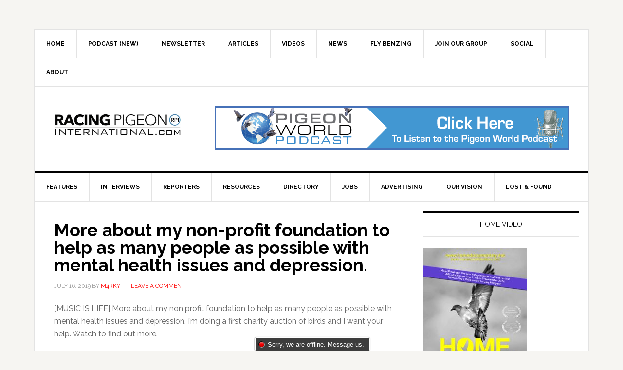

--- FILE ---
content_type: text/html; charset=UTF-8
request_url: https://racingpigeoninternational.com/more-about-my-non-profit-foundation-to-help-as-many-people-as-possible-with-mental-health-issues-and-depression/
body_size: 47798
content:
<!DOCTYPE html>
<html lang="en-US">
<head >
<meta charset="UTF-8" />
<meta name="viewport" content="width=device-width, initial-scale=1" />
<title>More about my non-profit foundation to help as many people as possible with mental health issues and depression.</title>
<meta name='robots' content='max-image-preview:large' />
<link rel='dns-prefetch' href='//cdn.jsdelivr.net' />
<link rel='dns-prefetch' href='//fonts.googleapis.com' />
<link rel="alternate" type="application/rss+xml" title="Racing Pigeon International &raquo; Feed" href="https://racingpigeoninternational.com/feed/" />
<link rel="alternate" type="application/rss+xml" title="Racing Pigeon International &raquo; Comments Feed" href="https://racingpigeoninternational.com/comments/feed/" />
<link rel="alternate" type="application/rss+xml" title="Racing Pigeon International &raquo; More about my non-profit foundation to help as many people as possible with mental health issues and depression. Comments Feed" href="https://racingpigeoninternational.com/more-about-my-non-profit-foundation-to-help-as-many-people-as-possible-with-mental-health-issues-and-depression/feed/" />
<link rel="alternate" title="oEmbed (JSON)" type="application/json+oembed" href="https://racingpigeoninternational.com/wp-json/oembed/1.0/embed?url=https%3A%2F%2Fracingpigeoninternational.com%2Fmore-about-my-non-profit-foundation-to-help-as-many-people-as-possible-with-mental-health-issues-and-depression%2F" />
<link rel="alternate" title="oEmbed (XML)" type="text/xml+oembed" href="https://racingpigeoninternational.com/wp-json/oembed/1.0/embed?url=https%3A%2F%2Fracingpigeoninternational.com%2Fmore-about-my-non-profit-foundation-to-help-as-many-people-as-possible-with-mental-health-issues-and-depression%2F&#038;format=xml" />
<link rel="canonical" href="https://racingpigeoninternational.com/more-about-my-non-profit-foundation-to-help-as-many-people-as-possible-with-mental-health-issues-and-depression/" />
<style id='wp-img-auto-sizes-contain-inline-css' type='text/css'>
img:is([sizes=auto i],[sizes^="auto," i]){contain-intrinsic-size:3000px 1500px}
/*# sourceURL=wp-img-auto-sizes-contain-inline-css */
</style>
<link rel='stylesheet' id='news-pro-css' href='https://racingpigeoninternational.com/wp-content/themes/news-pro/style.css?ver=3.2.2' type='text/css' media='all' />
<style id='wp-emoji-styles-inline-css' type='text/css'>

	img.wp-smiley, img.emoji {
		display: inline !important;
		border: none !important;
		box-shadow: none !important;
		height: 1em !important;
		width: 1em !important;
		margin: 0 0.07em !important;
		vertical-align: -0.1em !important;
		background: none !important;
		padding: 0 !important;
	}
/*# sourceURL=wp-emoji-styles-inline-css */
</style>
<link rel='stylesheet' id='wp-block-library-css' href='https://racingpigeoninternational.com/wp-includes/css/dist/block-library/style.min.css?ver=6.9' type='text/css' media='all' />
<style id='classic-theme-styles-inline-css' type='text/css'>
/*! This file is auto-generated */
.wp-block-button__link{color:#fff;background-color:#32373c;border-radius:9999px;box-shadow:none;text-decoration:none;padding:calc(.667em + 2px) calc(1.333em + 2px);font-size:1.125em}.wp-block-file__button{background:#32373c;color:#fff;text-decoration:none}
/*# sourceURL=/wp-includes/css/classic-themes.min.css */
</style>
<style id='global-styles-inline-css' type='text/css'>
:root{--wp--preset--aspect-ratio--square: 1;--wp--preset--aspect-ratio--4-3: 4/3;--wp--preset--aspect-ratio--3-4: 3/4;--wp--preset--aspect-ratio--3-2: 3/2;--wp--preset--aspect-ratio--2-3: 2/3;--wp--preset--aspect-ratio--16-9: 16/9;--wp--preset--aspect-ratio--9-16: 9/16;--wp--preset--color--black: #000000;--wp--preset--color--cyan-bluish-gray: #abb8c3;--wp--preset--color--white: #ffffff;--wp--preset--color--pale-pink: #f78da7;--wp--preset--color--vivid-red: #cf2e2e;--wp--preset--color--luminous-vivid-orange: #ff6900;--wp--preset--color--luminous-vivid-amber: #fcb900;--wp--preset--color--light-green-cyan: #7bdcb5;--wp--preset--color--vivid-green-cyan: #00d084;--wp--preset--color--pale-cyan-blue: #8ed1fc;--wp--preset--color--vivid-cyan-blue: #0693e3;--wp--preset--color--vivid-purple: #9b51e0;--wp--preset--gradient--vivid-cyan-blue-to-vivid-purple: linear-gradient(135deg,rgb(6,147,227) 0%,rgb(155,81,224) 100%);--wp--preset--gradient--light-green-cyan-to-vivid-green-cyan: linear-gradient(135deg,rgb(122,220,180) 0%,rgb(0,208,130) 100%);--wp--preset--gradient--luminous-vivid-amber-to-luminous-vivid-orange: linear-gradient(135deg,rgb(252,185,0) 0%,rgb(255,105,0) 100%);--wp--preset--gradient--luminous-vivid-orange-to-vivid-red: linear-gradient(135deg,rgb(255,105,0) 0%,rgb(207,46,46) 100%);--wp--preset--gradient--very-light-gray-to-cyan-bluish-gray: linear-gradient(135deg,rgb(238,238,238) 0%,rgb(169,184,195) 100%);--wp--preset--gradient--cool-to-warm-spectrum: linear-gradient(135deg,rgb(74,234,220) 0%,rgb(151,120,209) 20%,rgb(207,42,186) 40%,rgb(238,44,130) 60%,rgb(251,105,98) 80%,rgb(254,248,76) 100%);--wp--preset--gradient--blush-light-purple: linear-gradient(135deg,rgb(255,206,236) 0%,rgb(152,150,240) 100%);--wp--preset--gradient--blush-bordeaux: linear-gradient(135deg,rgb(254,205,165) 0%,rgb(254,45,45) 50%,rgb(107,0,62) 100%);--wp--preset--gradient--luminous-dusk: linear-gradient(135deg,rgb(255,203,112) 0%,rgb(199,81,192) 50%,rgb(65,88,208) 100%);--wp--preset--gradient--pale-ocean: linear-gradient(135deg,rgb(255,245,203) 0%,rgb(182,227,212) 50%,rgb(51,167,181) 100%);--wp--preset--gradient--electric-grass: linear-gradient(135deg,rgb(202,248,128) 0%,rgb(113,206,126) 100%);--wp--preset--gradient--midnight: linear-gradient(135deg,rgb(2,3,129) 0%,rgb(40,116,252) 100%);--wp--preset--font-size--small: 13px;--wp--preset--font-size--medium: 20px;--wp--preset--font-size--large: 36px;--wp--preset--font-size--x-large: 42px;--wp--preset--spacing--20: 0.44rem;--wp--preset--spacing--30: 0.67rem;--wp--preset--spacing--40: 1rem;--wp--preset--spacing--50: 1.5rem;--wp--preset--spacing--60: 2.25rem;--wp--preset--spacing--70: 3.38rem;--wp--preset--spacing--80: 5.06rem;--wp--preset--shadow--natural: 6px 6px 9px rgba(0, 0, 0, 0.2);--wp--preset--shadow--deep: 12px 12px 50px rgba(0, 0, 0, 0.4);--wp--preset--shadow--sharp: 6px 6px 0px rgba(0, 0, 0, 0.2);--wp--preset--shadow--outlined: 6px 6px 0px -3px rgb(255, 255, 255), 6px 6px rgb(0, 0, 0);--wp--preset--shadow--crisp: 6px 6px 0px rgb(0, 0, 0);}:where(.is-layout-flex){gap: 0.5em;}:where(.is-layout-grid){gap: 0.5em;}body .is-layout-flex{display: flex;}.is-layout-flex{flex-wrap: wrap;align-items: center;}.is-layout-flex > :is(*, div){margin: 0;}body .is-layout-grid{display: grid;}.is-layout-grid > :is(*, div){margin: 0;}:where(.wp-block-columns.is-layout-flex){gap: 2em;}:where(.wp-block-columns.is-layout-grid){gap: 2em;}:where(.wp-block-post-template.is-layout-flex){gap: 1.25em;}:where(.wp-block-post-template.is-layout-grid){gap: 1.25em;}.has-black-color{color: var(--wp--preset--color--black) !important;}.has-cyan-bluish-gray-color{color: var(--wp--preset--color--cyan-bluish-gray) !important;}.has-white-color{color: var(--wp--preset--color--white) !important;}.has-pale-pink-color{color: var(--wp--preset--color--pale-pink) !important;}.has-vivid-red-color{color: var(--wp--preset--color--vivid-red) !important;}.has-luminous-vivid-orange-color{color: var(--wp--preset--color--luminous-vivid-orange) !important;}.has-luminous-vivid-amber-color{color: var(--wp--preset--color--luminous-vivid-amber) !important;}.has-light-green-cyan-color{color: var(--wp--preset--color--light-green-cyan) !important;}.has-vivid-green-cyan-color{color: var(--wp--preset--color--vivid-green-cyan) !important;}.has-pale-cyan-blue-color{color: var(--wp--preset--color--pale-cyan-blue) !important;}.has-vivid-cyan-blue-color{color: var(--wp--preset--color--vivid-cyan-blue) !important;}.has-vivid-purple-color{color: var(--wp--preset--color--vivid-purple) !important;}.has-black-background-color{background-color: var(--wp--preset--color--black) !important;}.has-cyan-bluish-gray-background-color{background-color: var(--wp--preset--color--cyan-bluish-gray) !important;}.has-white-background-color{background-color: var(--wp--preset--color--white) !important;}.has-pale-pink-background-color{background-color: var(--wp--preset--color--pale-pink) !important;}.has-vivid-red-background-color{background-color: var(--wp--preset--color--vivid-red) !important;}.has-luminous-vivid-orange-background-color{background-color: var(--wp--preset--color--luminous-vivid-orange) !important;}.has-luminous-vivid-amber-background-color{background-color: var(--wp--preset--color--luminous-vivid-amber) !important;}.has-light-green-cyan-background-color{background-color: var(--wp--preset--color--light-green-cyan) !important;}.has-vivid-green-cyan-background-color{background-color: var(--wp--preset--color--vivid-green-cyan) !important;}.has-pale-cyan-blue-background-color{background-color: var(--wp--preset--color--pale-cyan-blue) !important;}.has-vivid-cyan-blue-background-color{background-color: var(--wp--preset--color--vivid-cyan-blue) !important;}.has-vivid-purple-background-color{background-color: var(--wp--preset--color--vivid-purple) !important;}.has-black-border-color{border-color: var(--wp--preset--color--black) !important;}.has-cyan-bluish-gray-border-color{border-color: var(--wp--preset--color--cyan-bluish-gray) !important;}.has-white-border-color{border-color: var(--wp--preset--color--white) !important;}.has-pale-pink-border-color{border-color: var(--wp--preset--color--pale-pink) !important;}.has-vivid-red-border-color{border-color: var(--wp--preset--color--vivid-red) !important;}.has-luminous-vivid-orange-border-color{border-color: var(--wp--preset--color--luminous-vivid-orange) !important;}.has-luminous-vivid-amber-border-color{border-color: var(--wp--preset--color--luminous-vivid-amber) !important;}.has-light-green-cyan-border-color{border-color: var(--wp--preset--color--light-green-cyan) !important;}.has-vivid-green-cyan-border-color{border-color: var(--wp--preset--color--vivid-green-cyan) !important;}.has-pale-cyan-blue-border-color{border-color: var(--wp--preset--color--pale-cyan-blue) !important;}.has-vivid-cyan-blue-border-color{border-color: var(--wp--preset--color--vivid-cyan-blue) !important;}.has-vivid-purple-border-color{border-color: var(--wp--preset--color--vivid-purple) !important;}.has-vivid-cyan-blue-to-vivid-purple-gradient-background{background: var(--wp--preset--gradient--vivid-cyan-blue-to-vivid-purple) !important;}.has-light-green-cyan-to-vivid-green-cyan-gradient-background{background: var(--wp--preset--gradient--light-green-cyan-to-vivid-green-cyan) !important;}.has-luminous-vivid-amber-to-luminous-vivid-orange-gradient-background{background: var(--wp--preset--gradient--luminous-vivid-amber-to-luminous-vivid-orange) !important;}.has-luminous-vivid-orange-to-vivid-red-gradient-background{background: var(--wp--preset--gradient--luminous-vivid-orange-to-vivid-red) !important;}.has-very-light-gray-to-cyan-bluish-gray-gradient-background{background: var(--wp--preset--gradient--very-light-gray-to-cyan-bluish-gray) !important;}.has-cool-to-warm-spectrum-gradient-background{background: var(--wp--preset--gradient--cool-to-warm-spectrum) !important;}.has-blush-light-purple-gradient-background{background: var(--wp--preset--gradient--blush-light-purple) !important;}.has-blush-bordeaux-gradient-background{background: var(--wp--preset--gradient--blush-bordeaux) !important;}.has-luminous-dusk-gradient-background{background: var(--wp--preset--gradient--luminous-dusk) !important;}.has-pale-ocean-gradient-background{background: var(--wp--preset--gradient--pale-ocean) !important;}.has-electric-grass-gradient-background{background: var(--wp--preset--gradient--electric-grass) !important;}.has-midnight-gradient-background{background: var(--wp--preset--gradient--midnight) !important;}.has-small-font-size{font-size: var(--wp--preset--font-size--small) !important;}.has-medium-font-size{font-size: var(--wp--preset--font-size--medium) !important;}.has-large-font-size{font-size: var(--wp--preset--font-size--large) !important;}.has-x-large-font-size{font-size: var(--wp--preset--font-size--x-large) !important;}
:where(.wp-block-post-template.is-layout-flex){gap: 1.25em;}:where(.wp-block-post-template.is-layout-grid){gap: 1.25em;}
:where(.wp-block-term-template.is-layout-flex){gap: 1.25em;}:where(.wp-block-term-template.is-layout-grid){gap: 1.25em;}
:where(.wp-block-columns.is-layout-flex){gap: 2em;}:where(.wp-block-columns.is-layout-grid){gap: 2em;}
:root :where(.wp-block-pullquote){font-size: 1.5em;line-height: 1.6;}
/*# sourceURL=global-styles-inline-css */
</style>
<link rel='stylesheet' id='dashicons-css' href='https://racingpigeoninternational.com/wp-includes/css/dashicons.min.css?ver=6.9' type='text/css' media='all' />
<link rel='stylesheet' id='google-fonts-css' href='//fonts.googleapis.com/css?family=Raleway%3A400%2C700&#038;ver=3.2.2' type='text/css' media='all' />
<script type="text/javascript" src="https://racingpigeoninternational.com/wp-includes/js/jquery/jquery.min.js?ver=3.7.1" id="jquery-core-js"></script>
<script type="text/javascript" src="https://racingpigeoninternational.com/wp-includes/js/jquery/jquery-migrate.min.js?ver=3.4.1" id="jquery-migrate-js"></script>
<link rel="https://api.w.org/" href="https://racingpigeoninternational.com/wp-json/" /><link rel="alternate" title="JSON" type="application/json" href="https://racingpigeoninternational.com/wp-json/wp/v2/posts/1230" /><link rel="EditURI" type="application/rsd+xml" title="RSD" href="https://racingpigeoninternational.com/xmlrpc.php?rsd" />
<link rel="pingback" href="https://racingpigeoninternational.com/xmlrpc.php" />
<style type="text/css">.site-title a { background: url(https://racingpigeoninternational.com/wp-content/uploads/2019/03/rpi-logo-final.rgb-INTERNATIONAL-WITH-COM-HORIZONTAL.jpg) no-repeat !important; }</style>
<meta name="generator" content="Elementor 3.34.2; features: additional_custom_breakpoints; settings: css_print_method-external, google_font-enabled, font_display-auto">
			<style>
				.e-con.e-parent:nth-of-type(n+4):not(.e-lazyloaded):not(.e-no-lazyload),
				.e-con.e-parent:nth-of-type(n+4):not(.e-lazyloaded):not(.e-no-lazyload) * {
					background-image: none !important;
				}
				@media screen and (max-height: 1024px) {
					.e-con.e-parent:nth-of-type(n+3):not(.e-lazyloaded):not(.e-no-lazyload),
					.e-con.e-parent:nth-of-type(n+3):not(.e-lazyloaded):not(.e-no-lazyload) * {
						background-image: none !important;
					}
				}
				@media screen and (max-height: 640px) {
					.e-con.e-parent:nth-of-type(n+2):not(.e-lazyloaded):not(.e-no-lazyload),
					.e-con.e-parent:nth-of-type(n+2):not(.e-lazyloaded):not(.e-no-lazyload) * {
						background-image: none !important;
					}
				}
			</style>
			<link rel="canonical" href="https://racingpigeoninternational.com/more-about-my-non-profit-foundation-to-help-as-many-people-as-possible-with-mental-health-issues-and-depression/" />

<link rel="icon" href="https://racingpigeoninternational.com/wp-content/uploads/2019/03/cropped-rpi-logo-final-ONLY-32x32.png" sizes="32x32" />
<link rel="icon" href="https://racingpigeoninternational.com/wp-content/uploads/2019/03/cropped-rpi-logo-final-ONLY-192x192.png" sizes="192x192" />
<link rel="apple-touch-icon" href="https://racingpigeoninternational.com/wp-content/uploads/2019/03/cropped-rpi-logo-final-ONLY-180x180.png" />
<meta name="msapplication-TileImage" content="https://racingpigeoninternational.com/wp-content/uploads/2019/03/cropped-rpi-logo-final-ONLY-270x270.png" />
</head>
<body class="wp-singular post-template-default single single-post postid-1230 single-format-standard wp-theme-genesis wp-child-theme-news-pro custom-header header-image content-sidebar genesis-breadcrumbs-hidden genesis-footer-widgets-hidden elementor-default elementor-kit-7339" itemscope itemtype="https://schema.org/WebPage"><div class="site-container"><ul class="genesis-skip-link"><li><a href="#genesis-nav-primary" class="screen-reader-shortcut"> Skip to primary navigation</a></li><li><a href="#genesis-content" class="screen-reader-shortcut"> Skip to main content</a></li><li><a href="#genesis-sidebar-primary" class="screen-reader-shortcut"> Skip to primary sidebar</a></li></ul><div class="site-container-wrap"><nav class="nav-secondary" aria-label="Secondary" itemscope itemtype="https://schema.org/SiteNavigationElement"><div class="wrap"><ul id="menu-top" class="menu genesis-nav-menu menu-secondary js-superfish"><li id="menu-item-583" class="menu-item menu-item-type-custom menu-item-object-custom menu-item-home menu-item-583"><a href="https://racingpigeoninternational.com/" itemprop="url"><span itemprop="name">HOME</span></a></li>
<li id="menu-item-7332" class="menu-item menu-item-type-custom menu-item-object-custom menu-item-has-children menu-item-7332"><a target="_blank" href="https://podcast.racingpigeoninternational.com/" itemprop="url"><span itemprop="name">PODCAST (NEW)</span></a>
<ul class="sub-menu">
	<li id="menu-item-7631" class="menu-item menu-item-type-post_type menu-item-object-page menu-item-7631"><a target="_blank" href="https://racingpigeoninternational.com/sponsorship/" itemprop="url"><span itemprop="name">SPONSORSHIP</span></a></li>
	<li id="menu-item-7664" class="menu-item menu-item-type-post_type menu-item-object-page menu-item-7664"><a href="https://racingpigeoninternational.com/podcast-guest/" itemprop="url"><span itemprop="name">BE A GUEST</span></a></li>
</ul>
</li>
<li id="menu-item-7985" class="menu-item menu-item-type-custom menu-item-object-custom menu-item-7985"><a href="https://pigeonworld.net/newsletter" itemprop="url"><span itemprop="name">NEWSLETTER</span></a></li>
<li id="menu-item-8367" class="menu-item menu-item-type-taxonomy menu-item-object-category menu-item-8367"><a href="https://racingpigeoninternational.com/category/articles/" itemprop="url"><span itemprop="name">Articles</span></a></li>
<li id="menu-item-552" class="menu-item menu-item-type-taxonomy menu-item-object-category menu-item-has-children menu-item-552"><a href="https://racingpigeoninternational.com/category/videos/" itemprop="url"><span itemprop="name">Videos</span></a>
<ul class="sub-menu">
	<li id="menu-item-553" class="menu-item menu-item-type-taxonomy menu-item-object-category current-post-ancestor current-menu-parent current-post-parent menu-item-553"><a href="https://racingpigeoninternational.com/category/live-video/" itemprop="url"><span itemprop="name">Live Video</span></a></li>
</ul>
</li>
<li id="menu-item-551" class="menu-item menu-item-type-taxonomy menu-item-object-category current-post-ancestor current-menu-parent current-post-parent menu-item-551"><a href="https://racingpigeoninternational.com/category/news/" itemprop="url"><span itemprop="name">News</span></a></li>
<li id="menu-item-5529" class="menu-item menu-item-type-custom menu-item-object-custom menu-item-5529"><a href="https://flybenzing.com" itemprop="url"><span itemprop="name">FLY BENZING</span></a></li>
<li id="menu-item-565" class="menu-item menu-item-type-custom menu-item-object-custom menu-item-565"><a target="_blank" href="https://www.facebook.com/groups/RacingPigeonInternational/" itemprop="url"><span itemprop="name">JOIN OUR GROUP</span></a></li>
<li id="menu-item-890" class="menu-item menu-item-type-post_type menu-item-object-page menu-item-has-children menu-item-890"><a href="https://racingpigeoninternational.com/social/" itemprop="url"><span itemprop="name">SOCIAL</span></a>
<ul class="sub-menu">
	<li id="menu-item-892" class="menu-item menu-item-type-custom menu-item-object-custom menu-item-892"><a target="_blank" href="https://www.youtube.com/channel/UCsdTYE51ToT7WZoXXP06cGA" itemprop="url"><span itemprop="name">YOU TUBE</span></a></li>
	<li id="menu-item-895" class="menu-item menu-item-type-custom menu-item-object-custom menu-item-895"><a href="https://www.facebook.com/RacingPigeonInternational/" itemprop="url"><span itemprop="name">FACEBOOK</span></a></li>
	<li id="menu-item-893" class="menu-item menu-item-type-custom menu-item-object-custom menu-item-893"><a target="_blank" href="https://www.instagram.com/internationalracingpigeon/" itemprop="url"><span itemprop="name">INSTAGRAM</span></a></li>
	<li id="menu-item-894" class="menu-item menu-item-type-custom menu-item-object-custom menu-item-894"><a target="_blank" href="https://www.pinterest.co.uk/racingpigeoninternational/" itemprop="url"><span itemprop="name">PINTEREST</span></a></li>
</ul>
</li>
<li id="menu-item-535" class="menu-item menu-item-type-post_type menu-item-object-page menu-item-has-children menu-item-535"><a href="https://racingpigeoninternational.com/about/" itemprop="url"><span itemprop="name">ABOUT</span></a>
<ul class="sub-menu">
	<li id="menu-item-536" class="menu-item menu-item-type-post_type menu-item-object-page menu-item-536"><a href="https://racingpigeoninternational.com/contact/" itemprop="url"><span itemprop="name">CONTACT</span></a></li>
	<li id="menu-item-891" class="menu-item menu-item-type-post_type menu-item-object-page menu-item-has-children menu-item-891"><a href="https://racingpigeoninternational.com/get-involved/" itemprop="url"><span itemprop="name">GET INVOLVED</span></a>
	<ul class="sub-menu">
		<li id="menu-item-548" class="menu-item menu-item-type-post_type menu-item-object-page menu-item-548"><a href="https://racingpigeoninternational.com/writers-wanted/" itemprop="url"><span itemprop="name">WRITERS WANTED</span></a></li>
		<li id="menu-item-549" class="menu-item menu-item-type-post_type menu-item-object-page menu-item-549"><a href="https://racingpigeoninternational.com/reporters-wanted/" itemprop="url"><span itemprop="name">REPORTERS WANTED</span></a></li>
	</ul>
</li>
</ul>
</li>
</ul></div></nav><header class="site-header" itemscope itemtype="https://schema.org/WPHeader"><div class="wrap"><div class="title-area"><p class="site-title" itemprop="headline"><a href="https://racingpigeoninternational.com/">Racing Pigeon International</a></p><p class="site-description" itemprop="description">Welcome to the new era of Racing Pigeons Worldwide</p></div><div class="widget-area header-widget-area"><section id="media_image-20" class="widget widget_media_image"><div class="widget-wrap"><a href="https://pigeonworldpodcast.com"><img fetchpriority="high" width="728" height="90" src="https://racingpigeoninternational.com/wp-content/uploads/2023/04/Pigeon-World-Podcast-Banner.png" class="image wp-image-7925  attachment-full size-full" alt="" style="max-width: 100%; height: auto;" decoding="async" srcset="https://racingpigeoninternational.com/wp-content/uploads/2023/04/Pigeon-World-Podcast-Banner.png 728w, https://racingpigeoninternational.com/wp-content/uploads/2023/04/Pigeon-World-Podcast-Banner-300x37.png 300w" sizes="(max-width: 728px) 100vw, 728px" /></a></div></section>
</div></div></header><nav class="nav-primary" aria-label="Main" itemscope itemtype="https://schema.org/SiteNavigationElement" id="genesis-nav-primary"><div class="wrap"><ul id="menu-secondary-navigation" class="menu genesis-nav-menu menu-primary js-superfish"><li id="menu-item-560" class="menu-item menu-item-type-taxonomy menu-item-object-category current-post-ancestor current-menu-parent current-post-parent menu-item-560"><a href="https://racingpigeoninternational.com/category/features/" itemprop="url"><span itemprop="name">Features</span></a></li>
<li id="menu-item-561" class="menu-item menu-item-type-taxonomy menu-item-object-category menu-item-561"><a href="https://racingpigeoninternational.com/category/interviews/" itemprop="url"><span itemprop="name">Interviews</span></a></li>
<li id="menu-item-1328" class="menu-item menu-item-type-post_type menu-item-object-page menu-item-1328"><a href="https://racingpigeoninternational.com/reporters/" itemprop="url"><span itemprop="name">REPORTERS</span></a></li>
<li id="menu-item-564" class="menu-item menu-item-type-post_type menu-item-object-page menu-item-has-children menu-item-564"><a href="https://racingpigeoninternational.com/resources/" itemprop="url"><span itemprop="name">RESOURCES</span></a>
<ul class="sub-menu">
	<li id="menu-item-1451" class="menu-item menu-item-type-custom menu-item-object-custom menu-item-1451"><a target="_blank" href="https://soundcloud.com/racingpigeoninternational/" itemprop="url"><span itemprop="name">AUDIOS</span></a></li>
	<li id="menu-item-1254" class="menu-item menu-item-type-post_type menu-item-object-page menu-item-1254"><a href="https://racingpigeoninternational.com/images/" itemprop="url"><span itemprop="name">IMAGES</span></a></li>
	<li id="menu-item-771" class="menu-item menu-item-type-post_type menu-item-object-page menu-item-771"><a href="https://racingpigeoninternational.com/publications/" itemprop="url"><span itemprop="name">PUBLICATIONS</span></a></li>
	<li id="menu-item-789" class="menu-item menu-item-type-post_type menu-item-object-page menu-item-789"><a href="https://racingpigeoninternational.com/one-loft-races/" itemprop="url"><span itemprop="name">ONE LOFT RACES</span></a></li>
	<li id="menu-item-796" class="menu-item menu-item-type-post_type menu-item-object-page menu-item-796"><a href="https://racingpigeoninternational.com/advertisers/" itemprop="url"><span itemprop="name">ADVERTISERS</span></a></li>
</ul>
</li>
<li id="menu-item-754" class="menu-item menu-item-type-post_type menu-item-object-page menu-item-754"><a href="https://racingpigeoninternational.com/directory/" itemprop="url"><span itemprop="name">DIRECTORY</span></a></li>
<li id="menu-item-720" class="menu-item menu-item-type-post_type menu-item-object-page menu-item-has-children menu-item-720"><a href="https://racingpigeoninternational.com/jobs/" itemprop="url"><span itemprop="name">JOBS</span></a>
<ul class="sub-menu">
	<li id="menu-item-722" class="menu-item menu-item-type-post_type menu-item-object-page menu-item-722"><a href="https://racingpigeoninternational.com/post-a-job/" itemprop="url"><span itemprop="name">Post a Job</span></a></li>
</ul>
</li>
<li id="menu-item-509" class="menu-item menu-item-type-post_type menu-item-object-page menu-item-509"><a href="https://racingpigeoninternational.com/advertising/" itemprop="url"><span itemprop="name">ADVERTISING</span></a></li>
<li id="menu-item-568" class="menu-item menu-item-type-post_type menu-item-object-page menu-item-568"><a href="https://racingpigeoninternational.com/our-vision/" itemprop="url"><span itemprop="name">OUR VISION</span></a></li>
<li id="menu-item-683" class="menu-item menu-item-type-post_type menu-item-object-page menu-item-has-children menu-item-683"><a href="https://racingpigeoninternational.com/lost-found/" itemprop="url"><span itemprop="name">LOST &#038; FOUND</span></a>
<ul class="sub-menu">
	<li id="menu-item-1131" class="menu-item menu-item-type-post_type menu-item-object-page menu-item-1131"><a href="https://racingpigeoninternational.com/stolen-birds/" itemprop="url"><span itemprop="name">STOLEN BIRDS</span></a></li>
</ul>
</li>
</ul></div></nav><div class="site-inner"><div class="content-sidebar-wrap"><main class="content" id="genesis-content"><article class="post-1230 post type-post status-publish format-standard has-post-thumbnail category-charity category-features category-info category-live-video category-news entry" aria-label="More about my non-profit foundation to help as many people as possible with mental health issues and depression." itemscope itemtype="https://schema.org/CreativeWork"><header class="entry-header"><h1 class="entry-title" itemprop="headline">More about my non-profit foundation to help as many people as possible with mental health issues and depression.</h1>
<p class="entry-meta"><time class="entry-time" itemprop="datePublished" datetime="2019-07-16T22:37:54+00:00">July 16, 2019</time> by <span class="entry-author" itemprop="author" itemscope itemtype="https://schema.org/Person"><a href="https://racingpigeoninternational.com/author/m4rky/" class="entry-author-link" rel="author" itemprop="url"><span class="entry-author-name" itemprop="name">m4rky</span></a></span> <span class="entry-comments-link"><a href="https://racingpigeoninternational.com/more-about-my-non-profit-foundation-to-help-as-many-people-as-possible-with-mental-health-issues-and-depression/#respond">Leave a Comment</a></span> </p></header><div class="entry-content" itemprop="text"><p>[MUSIC IS LIFE] More about my non profit foundation to help as many people as possible with mental health issues and depression. I’m doing a first charity auction of birds and I want your help. Watch to find out more.</p>
<p>Keep Flying, Mark Lyford</p>
<p>#RPI #FlyersForGood</p>
<!--<rdf:RDF xmlns:rdf="http://www.w3.org/1999/02/22-rdf-syntax-ns#"
			xmlns:dc="http://purl.org/dc/elements/1.1/"
			xmlns:trackback="http://madskills.com/public/xml/rss/module/trackback/">
		<rdf:Description rdf:about="https://racingpigeoninternational.com/more-about-my-non-profit-foundation-to-help-as-many-people-as-possible-with-mental-health-issues-and-depression/"
    dc:identifier="https://racingpigeoninternational.com/more-about-my-non-profit-foundation-to-help-as-many-people-as-possible-with-mental-health-issues-and-depression/"
    dc:title="More about my non-profit foundation to help as many people as possible with mental health issues and depression."
    trackback:ping="https://racingpigeoninternational.com/more-about-my-non-profit-foundation-to-help-as-many-people-as-possible-with-mental-health-issues-and-depression/trackback/" />
</rdf:RDF>-->
</div><footer class="entry-footer"><p class="entry-meta"><span class="entry-categories">Filed Under: <a href="https://racingpigeoninternational.com/category/charity/" rel="category tag">Charity</a>, <a href="https://racingpigeoninternational.com/category/features/" rel="category tag">Features</a>, <a href="https://racingpigeoninternational.com/category/info/" rel="category tag">Info</a>, <a href="https://racingpigeoninternational.com/category/live-video/" rel="category tag">Live Video</a>, <a href="https://racingpigeoninternational.com/category/news/" rel="category tag">News</a></span> </p></footer></article><h2 class="screen-reader-text">Reader Interactions</h2>	<div id="respond" class="comment-respond">
		<h3 id="reply-title" class="comment-reply-title">Leave a Reply <small><a rel="nofollow" id="cancel-comment-reply-link" href="/more-about-my-non-profit-foundation-to-help-as-many-people-as-possible-with-mental-health-issues-and-depression/#respond" style="display:none;">Cancel reply</a></small></h3><form action="https://racingpigeoninternational.com/wp-comments-post.php" method="post" id="commentform" class="comment-form"><p class="comment-notes"><span id="email-notes">Your email address will not be published.</span> <span class="required-field-message">Required fields are marked <span class="required">*</span></span></p><p class="comment-form-comment"><label for="comment">Comment <span class="required">*</span></label> <textarea autocomplete="new-password"  id="aef7e0db9f"  name="aef7e0db9f"   cols="45" rows="8" maxlength="65525" required></textarea><textarea id="comment" aria-label="hp-comment" aria-hidden="true" name="comment" autocomplete="new-password" style="padding:0 !important;clip:rect(1px, 1px, 1px, 1px) !important;position:absolute !important;white-space:nowrap !important;height:1px !important;width:1px !important;overflow:hidden !important;" tabindex="-1"></textarea><script data-noptimize>document.getElementById("comment").setAttribute( "id", "a950cc650df5b3354948b4dc6137084e" );document.getElementById("aef7e0db9f").setAttribute( "id", "comment" );</script></p><p class="comment-form-author"><label for="author">Name <span class="required">*</span></label> <input id="author" name="author" type="text" value="" size="30" maxlength="245" autocomplete="name" required /></p>
<p class="comment-form-email"><label for="email">Email <span class="required">*</span></label> <input id="email" name="email" type="email" value="" size="30" maxlength="100" aria-describedby="email-notes" autocomplete="email" required /></p>
<p class="comment-form-url"><label for="url">Website</label> <input id="url" name="url" type="url" value="" size="30" maxlength="200" autocomplete="url" /></p>
<p class="comment-form-cookies-consent"><input id="wp-comment-cookies-consent" name="wp-comment-cookies-consent" type="checkbox" value="yes" /> <label for="wp-comment-cookies-consent">Save my name, email, and website in this browser for the next time I comment.</label></p>
<p class="form-submit"><input name="submit" type="submit" id="submit" class="submit" value="Post Comment" /> <input type='hidden' name='comment_post_ID' value='1230' id='comment_post_ID' />
<input type='hidden' name='comment_parent' id='comment_parent' value='0' />
</p></form>	</div><!-- #respond -->
	</main><aside class="sidebar sidebar-primary widget-area" role="complementary" aria-label="Primary Sidebar" itemscope itemtype="https://schema.org/WPSideBar" id="genesis-sidebar-primary"><h2 class="genesis-sidebar-title screen-reader-text">Primary Sidebar</h2><section id="media_image-28" class="widget widget_media_image"><div class="widget-wrap"><h3 class="widgettitle widget-title">HOME VIDEO</h3>
<a href="https://novamundi.vhx.tv/products/home"><img width="212" height="300" src="https://racingpigeoninternational.com/wp-content/uploads/2025/09/HOME-TVIFF-Bird-Portrait-212x300.jpeg" class="image wp-image-8479  attachment-medium size-medium" alt="" style="max-width: 100%; height: auto;" decoding="async" srcset="https://racingpigeoninternational.com/wp-content/uploads/2025/09/HOME-TVIFF-Bird-Portrait-212x300.jpeg 212w, https://racingpigeoninternational.com/wp-content/uploads/2025/09/HOME-TVIFF-Bird-Portrait.jpeg 452w" sizes="(max-width: 212px) 100vw, 212px" /></a></div></section>
<section id="media_image-19" class="widget widget_media_image"><div class="widget-wrap"><h3 class="widgettitle widget-title">THE PIGEON WORLD PODCAST IS HERE! SUBSCRIBE TODAY.</h3>
<a href="https://pigeonworldpodcast.com" target="_blank"><img width="900" height="900" src="https://racingpigeoninternational.com/wp-content/uploads/2023/04/Pigeon-World-Podcast-900-x-900-square-version.jpg" class="image wp-image-7921  attachment-full size-full" alt="" style="max-width: 100%; height: auto;" title="THE PIGEON WORLD PODCAST IS HERE! SUBSCRIBE TODAY." decoding="async" srcset="https://racingpigeoninternational.com/wp-content/uploads/2023/04/Pigeon-World-Podcast-900-x-900-square-version.jpg 900w, https://racingpigeoninternational.com/wp-content/uploads/2023/04/Pigeon-World-Podcast-900-x-900-square-version-300x300.jpg 300w, https://racingpigeoninternational.com/wp-content/uploads/2023/04/Pigeon-World-Podcast-900-x-900-square-version-150x150.jpg 150w, https://racingpigeoninternational.com/wp-content/uploads/2023/04/Pigeon-World-Podcast-900-x-900-square-version-768x768.jpg 768w" sizes="(max-width: 900px) 100vw, 900px" /></a></div></section>
<section id="media_image-25" class="widget widget_media_image"><div class="widget-wrap"><h3 class="widgettitle widget-title">O&#8217;DONNELL OLR PIGEONS</h3>
<a href="http://odonnellpigeons.com/" target="_blank"><img width="300" height="300" src="https://racingpigeoninternational.com/wp-content/uploads/2023/11/11-ODonnell-Pigeons-1500-x1500-square-version-with-tag-300x300.png" class="image wp-image-8276  attachment-medium size-medium" alt="" style="max-width: 100%; height: auto;" title="O&#039;DONNEL OLR PIGEONS" decoding="async" srcset="https://racingpigeoninternational.com/wp-content/uploads/2023/11/11-ODonnell-Pigeons-1500-x1500-square-version-with-tag-300x300.png 300w, https://racingpigeoninternational.com/wp-content/uploads/2023/11/11-ODonnell-Pigeons-1500-x1500-square-version-with-tag-1024x1024.png 1024w, https://racingpigeoninternational.com/wp-content/uploads/2023/11/11-ODonnell-Pigeons-1500-x1500-square-version-with-tag-150x150.png 150w, https://racingpigeoninternational.com/wp-content/uploads/2023/11/11-ODonnell-Pigeons-1500-x1500-square-version-with-tag-768x768.png 768w, https://racingpigeoninternational.com/wp-content/uploads/2023/11/11-ODonnell-Pigeons-1500-x1500-square-version-with-tag.png 1500w" sizes="(max-width: 300px) 100vw, 300px" /></a></div></section>
<section id="media_image-26" class="widget widget_media_image"><div class="widget-wrap"><h3 class="widgettitle widget-title">ZWOLS PIGEONS</h3>
<a href="https://www.zwolspigeons.com" target="_blank"><img width="900" height="900" src="https://racingpigeoninternational.com/wp-content/uploads/2024/05/Zwols-Pigeons-900-x-900-square-version.png" class="image wp-image-8354  attachment-full size-full" alt="" style="max-width: 100%; height: auto;" title="FORMULA 1 LOFTS" decoding="async" srcset="https://racingpigeoninternational.com/wp-content/uploads/2024/05/Zwols-Pigeons-900-x-900-square-version.png 900w, https://racingpigeoninternational.com/wp-content/uploads/2024/05/Zwols-Pigeons-900-x-900-square-version-300x300.png 300w, https://racingpigeoninternational.com/wp-content/uploads/2024/05/Zwols-Pigeons-900-x-900-square-version-150x150.png 150w, https://racingpigeoninternational.com/wp-content/uploads/2024/05/Zwols-Pigeons-900-x-900-square-version-768x768.png 768w" sizes="(max-width: 900px) 100vw, 900px" /></a></div></section>
<section id="media_image-18" class="widget widget_media_image"><div class="widget-wrap"><h3 class="widgettitle widget-title">FLYBENZING.COM</h3>
<a href="http://flybenzing.com" target="_blank"><img width="1024" height="155" src="https://racingpigeoninternational.com/wp-content/uploads/2020/07/FlyBenzing-1024x155.png" class="image wp-image-5530  attachment-large size-large" alt="" style="max-width: 100%; height: auto;" title="FLYBENZING.COM" decoding="async" srcset="https://racingpigeoninternational.com/wp-content/uploads/2020/07/FlyBenzing-1024x155.png 1024w, https://racingpigeoninternational.com/wp-content/uploads/2020/07/FlyBenzing-750x114.png 750w, https://racingpigeoninternational.com/wp-content/uploads/2020/07/FlyBenzing-300x45.png 300w, https://racingpigeoninternational.com/wp-content/uploads/2020/07/FlyBenzing-768x116.png 768w, https://racingpigeoninternational.com/wp-content/uploads/2020/07/FlyBenzing-1536x233.png 1536w, https://racingpigeoninternational.com/wp-content/uploads/2020/07/FlyBenzing-2048x310.png 2048w, https://racingpigeoninternational.com/wp-content/uploads/2020/07/FlyBenzing-150x23.png 150w, https://racingpigeoninternational.com/wp-content/uploads/2020/07/FlyBenzing-500x76.png 500w, https://racingpigeoninternational.com/wp-content/uploads/2020/07/FlyBenzing-650x98.png 650w" sizes="(max-width: 1024px) 100vw, 1024px" /></a></div></section>
<section id="media_image-15" class="widget widget_media_image"><div class="widget-wrap"><h3 class="widgettitle widget-title">JOIN OUR GROUP</h3>
<a href="https://facebook.com/groups/racingpigeoninternational" target="_blank"><img width="300" height="255" src="https://racingpigeoninternational.com/wp-content/uploads/2022/09/RPI_JOIN_FB_GROUP-300x255-NEW.png" class="image wp-image-7674  attachment-full size-full" alt="" style="max-width: 100%; height: auto;" title="JOIN OUR GROUP" decoding="async" srcset="https://racingpigeoninternational.com/wp-content/uploads/2022/09/RPI_JOIN_FB_GROUP-300x255-NEW.png 300w, https://racingpigeoninternational.com/wp-content/uploads/2022/09/RPI_JOIN_FB_GROUP-300x255-NEW-124x105.png 124w" sizes="(max-width: 300px) 100vw, 300px" /></a></div></section>
</aside></div></div><footer class="site-footer" itemscope itemtype="https://schema.org/WPFooter"><div class="wrap"><p>Copyright &#xA9;&nbsp;2026 · <a href="http://my.studiopress.com/themes/news/">News Pro</a> On <a href="http://www.studiopress.com/">Genesis Framework</a> · <a href="https://wordpress.org/">WordPress</a> · <a href="https://racingpigeoninternational.com/wp-login.php">Log in</a></p></div></footer></div></div><script type="speculationrules">
{"prefetch":[{"source":"document","where":{"and":[{"href_matches":"/*"},{"not":{"href_matches":["/wp-*.php","/wp-admin/*","/wp-content/uploads/*","/wp-content/*","/wp-content/plugins/*","/wp-content/themes/news-pro/*","/wp-content/themes/genesis/*","/*\\?(.+)"]}},{"not":{"selector_matches":"a[rel~=\"nofollow\"]"}},{"not":{"selector_matches":".no-prefetch, .no-prefetch a"}}]},"eagerness":"conservative"}]}
</script>
<!-- HFCM by 99 Robots - Snippet # 1: SUPPORT RPI MAIN -->
<script type="text/javascript">
(function(d, src, c) { var t=d.scripts[d.scripts.length - 1],s=d.createElement('script');s.id='la_x2s6df8d';s.async=true;s.src=src;s.onload=s.onreadystatechange=function(){var rs=this.readyState;if(rs&&(rs!='complete')&&(rs!='loaded')){return;}c(this);};t.parentElement.insertBefore(s,t.nextSibling);})(document,
'https://yoursupport.ladesk.com/scripts/track.js',
function(e){ LiveAgent.createButton('ivr4moo0', e); });
</script>
<!-- /end HFCM by 99 Robots -->
			<script>
				const lazyloadRunObserver = () => {
					const lazyloadBackgrounds = document.querySelectorAll( `.e-con.e-parent:not(.e-lazyloaded)` );
					const lazyloadBackgroundObserver = new IntersectionObserver( ( entries ) => {
						entries.forEach( ( entry ) => {
							if ( entry.isIntersecting ) {
								let lazyloadBackground = entry.target;
								if( lazyloadBackground ) {
									lazyloadBackground.classList.add( 'e-lazyloaded' );
								}
								lazyloadBackgroundObserver.unobserve( entry.target );
							}
						});
					}, { rootMargin: '200px 0px 200px 0px' } );
					lazyloadBackgrounds.forEach( ( lazyloadBackground ) => {
						lazyloadBackgroundObserver.observe( lazyloadBackground );
					} );
				};
				const events = [
					'DOMContentLoaded',
					'elementor/lazyload/observe',
				];
				events.forEach( ( event ) => {
					document.addEventListener( event, lazyloadRunObserver );
				} );
			</script>
			<script type="text/javascript" src="https://racingpigeoninternational.com/wp-includes/js/comment-reply.min.js?ver=6.9" id="comment-reply-js" async="async" data-wp-strategy="async" fetchpriority="low"></script>
<script type="text/javascript" src="https://racingpigeoninternational.com/wp-includes/js/hoverIntent.min.js?ver=1.10.2" id="hoverIntent-js"></script>
<script type="text/javascript" src="https://racingpigeoninternational.com/wp-content/themes/genesis/lib/js/menu/superfish.min.js?ver=1.7.10" id="superfish-js"></script>
<script type="text/javascript" src="https://racingpigeoninternational.com/wp-content/themes/genesis/lib/js/menu/superfish.args.min.js?ver=3.6.1" id="superfish-args-js"></script>
<script type="text/javascript" src="https://racingpigeoninternational.com/wp-content/themes/genesis/lib/js/skip-links.min.js?ver=3.6.1" id="skip-links-js"></script>
<script type="text/javascript" src="https://racingpigeoninternational.com/wp-content/themes/news-pro/js/jquery.matchHeight.min.js?ver=3.2.2" id="news-match-height-js"></script>
<script type="text/javascript" src="https://racingpigeoninternational.com/wp-content/themes/news-pro/js/global.js?ver=3.2.2" id="news-global-js-js"></script>
<script type="text/javascript" id="news-responsive-menus-js-extra">
/* <![CDATA[ */
var genesis_responsive_menu = {"mainMenu":"Menu","subMenu":"Submenu","menuClasses":{"combine":[".nav-secondary",".nav-primary",".nav-header"]}};
//# sourceURL=news-responsive-menus-js-extra
/* ]]> */
</script>
<script type="text/javascript" src="https://racingpigeoninternational.com/wp-content/themes/news-pro/js/responsive-menus.min.js?ver=3.2.2" id="news-responsive-menus-js"></script>
<script type="text/javascript" id="wp_slimstat-js-extra">
/* <![CDATA[ */
var SlimStatParams = {"transport":"ajax","ajaxurl_rest":"https://racingpigeoninternational.com/wp-json/slimstat/v1/hit","ajaxurl_ajax":"https://racingpigeoninternational.com/wp-admin/admin-ajax.php","ajaxurl_adblock":"https://racingpigeoninternational.com/request/fcf0f333cd063740c0ba66225207de22/","ajaxurl":"https://racingpigeoninternational.com/wp-admin/admin-ajax.php","baseurl":"/","dnt":"noslimstat,ab-item","ci":"YTo0OntzOjEyOiJjb250ZW50X3R5cGUiO3M6NDoicG9zdCI7czo4OiJjYXRlZ29yeSI7czoxMToiOTYsNiwxNCw5LDEiO3M6MTA6ImNvbnRlbnRfaWQiO2k6MTIzMDtzOjY6ImF1dGhvciI7czo1OiJtNHJreSI7fQ--.4a3033bd3ca9de1560c0419958fc628c","wp_rest_nonce":"db704d4de8"};
//# sourceURL=wp_slimstat-js-extra
/* ]]> */
</script>
<script defer type="text/javascript" src="https://cdn.jsdelivr.net/wp/wp-slimstat/tags/5.3.5/wp-slimstat.min.js" id="wp_slimstat-js"></script>
<script id="wp-emoji-settings" type="application/json">
{"baseUrl":"https://s.w.org/images/core/emoji/17.0.2/72x72/","ext":".png","svgUrl":"https://s.w.org/images/core/emoji/17.0.2/svg/","svgExt":".svg","source":{"concatemoji":"https://racingpigeoninternational.com/wp-includes/js/wp-emoji-release.min.js?ver=6.9"}}
</script>
<script type="module">
/* <![CDATA[ */
/*! This file is auto-generated */
const a=JSON.parse(document.getElementById("wp-emoji-settings").textContent),o=(window._wpemojiSettings=a,"wpEmojiSettingsSupports"),s=["flag","emoji"];function i(e){try{var t={supportTests:e,timestamp:(new Date).valueOf()};sessionStorage.setItem(o,JSON.stringify(t))}catch(e){}}function c(e,t,n){e.clearRect(0,0,e.canvas.width,e.canvas.height),e.fillText(t,0,0);t=new Uint32Array(e.getImageData(0,0,e.canvas.width,e.canvas.height).data);e.clearRect(0,0,e.canvas.width,e.canvas.height),e.fillText(n,0,0);const a=new Uint32Array(e.getImageData(0,0,e.canvas.width,e.canvas.height).data);return t.every((e,t)=>e===a[t])}function p(e,t){e.clearRect(0,0,e.canvas.width,e.canvas.height),e.fillText(t,0,0);var n=e.getImageData(16,16,1,1);for(let e=0;e<n.data.length;e++)if(0!==n.data[e])return!1;return!0}function u(e,t,n,a){switch(t){case"flag":return n(e,"\ud83c\udff3\ufe0f\u200d\u26a7\ufe0f","\ud83c\udff3\ufe0f\u200b\u26a7\ufe0f")?!1:!n(e,"\ud83c\udde8\ud83c\uddf6","\ud83c\udde8\u200b\ud83c\uddf6")&&!n(e,"\ud83c\udff4\udb40\udc67\udb40\udc62\udb40\udc65\udb40\udc6e\udb40\udc67\udb40\udc7f","\ud83c\udff4\u200b\udb40\udc67\u200b\udb40\udc62\u200b\udb40\udc65\u200b\udb40\udc6e\u200b\udb40\udc67\u200b\udb40\udc7f");case"emoji":return!a(e,"\ud83e\u1fac8")}return!1}function f(e,t,n,a){let r;const o=(r="undefined"!=typeof WorkerGlobalScope&&self instanceof WorkerGlobalScope?new OffscreenCanvas(300,150):document.createElement("canvas")).getContext("2d",{willReadFrequently:!0}),s=(o.textBaseline="top",o.font="600 32px Arial",{});return e.forEach(e=>{s[e]=t(o,e,n,a)}),s}function r(e){var t=document.createElement("script");t.src=e,t.defer=!0,document.head.appendChild(t)}a.supports={everything:!0,everythingExceptFlag:!0},new Promise(t=>{let n=function(){try{var e=JSON.parse(sessionStorage.getItem(o));if("object"==typeof e&&"number"==typeof e.timestamp&&(new Date).valueOf()<e.timestamp+604800&&"object"==typeof e.supportTests)return e.supportTests}catch(e){}return null}();if(!n){if("undefined"!=typeof Worker&&"undefined"!=typeof OffscreenCanvas&&"undefined"!=typeof URL&&URL.createObjectURL&&"undefined"!=typeof Blob)try{var e="postMessage("+f.toString()+"("+[JSON.stringify(s),u.toString(),c.toString(),p.toString()].join(",")+"));",a=new Blob([e],{type:"text/javascript"});const r=new Worker(URL.createObjectURL(a),{name:"wpTestEmojiSupports"});return void(r.onmessage=e=>{i(n=e.data),r.terminate(),t(n)})}catch(e){}i(n=f(s,u,c,p))}t(n)}).then(e=>{for(const n in e)a.supports[n]=e[n],a.supports.everything=a.supports.everything&&a.supports[n],"flag"!==n&&(a.supports.everythingExceptFlag=a.supports.everythingExceptFlag&&a.supports[n]);var t;a.supports.everythingExceptFlag=a.supports.everythingExceptFlag&&!a.supports.flag,a.supports.everything||((t=a.source||{}).concatemoji?r(t.concatemoji):t.wpemoji&&t.twemoji&&(r(t.twemoji),r(t.wpemoji)))});
//# sourceURL=https://racingpigeoninternational.com/wp-includes/js/wp-emoji-loader.min.js
/* ]]> */
</script>
</body></html>


--- FILE ---
content_type: text/html; charset=UTF-8
request_url: https://racingpigeoninternational.com/wp-admin/admin-ajax.php
body_size: -93
content:
127043.8a17469d1f78ef36820c438045806b61

--- FILE ---
content_type: application/javascript; charset=UTF-8
request_url: https://yoursupport.ladesk.com/scripts/button.php?ChS=UTF-8&C=Widget&i=ivr4moo0&p=__S__racingpigeoninternational.com%2Fmore-about-my-non-profit-foundation-to-help-as-many-people-as-possible-with-mental-health-issues-and-depression%2F
body_size: 1868
content:
function init_button_ivr4moo0(widget) {
    if (widget.isInitialized()) {
        return;
    }
    widget.initDateChanged('1769063610');
    widget.initCss('@media print { #{$buttonid} { display:none}} .{$buttonid}-animate>*{-webkit-animation-duration:1s;animation-duration:1s;-webkit-animation-fill-mode:both;animation-fill-mode:both;-webkit-animation-name:bounce-{$buttonid};animation-name:bounce-{$buttonid};}@-webkit-keyframes bounce-{$buttonid}{0%,20%,50%,80%,100%{-webkit-transform:translateY(0);}40%{-webkit-transform:translateY(-30px);}60%{-webkit-transform:translateY(-15px);}}@keyframes bounce-{$buttonid}{0%,20%,50%,80%,100%{transform:translateY(0);}40%{transform:translateY(-30px);}60%{transform:translateY(-15px);}}  ');
    widget.initHtml('<div style="bottom: 0px;left: 50%; margin-left: -117px;-ms-transform-origin:50% 100%; -webkit-transform-origin:50% 100%; transform-origin:50% 100%; z-index: 999997; position: fixed;"><div style="position:relative; display:inline-block; text-align:center; box-shadow:0 0 2px #666666; -moz-box-shadow:0 0 2px #666666; -webkit-box-shadow:0 0 2px #666666; white-space:nowrap; border-radius:4px 4px 0 0; -moz-border-radius:4px 4px 0 0; -webkit-border-radius:4px 4px 0 0; font-size:13px; font-family:Arial,Verdana,Helvetica,sans-serif; line-height:26px; color:#ffffff; cursor:pointer; height:26px; padding:2px 2px 0; background:#ffffff;"><div style="line-height:26px; height:26px; padding:0 10px 0 25px; background:url([data-uri]) no-repeat 6px 6px #3d3d3d; font-size:13px; font-family:Arial,Verdana,Helvetica,sans-serif; line-height:26px; color:#ffffff;">Sorry, we are offline. Message us.</div></div></div></div>');
    widget.setTitleName('Contact us button');
    widget.onOffline();
    widget.initForm('scripts/generateWidget.php?v=5.60.2.20260109105047&t=1769063610&cwid=ivr4moo0', '500', '615', 'C', '', '1');

}
var widgets = LiveAgent.instance.getWidgetsByWidgetId('ivr4moo0');
var widgetsLength = widgets.length;
for (var i = 0; i < widgetsLength; i++) {
    init_button_ivr4moo0(widgets[i]);
}
